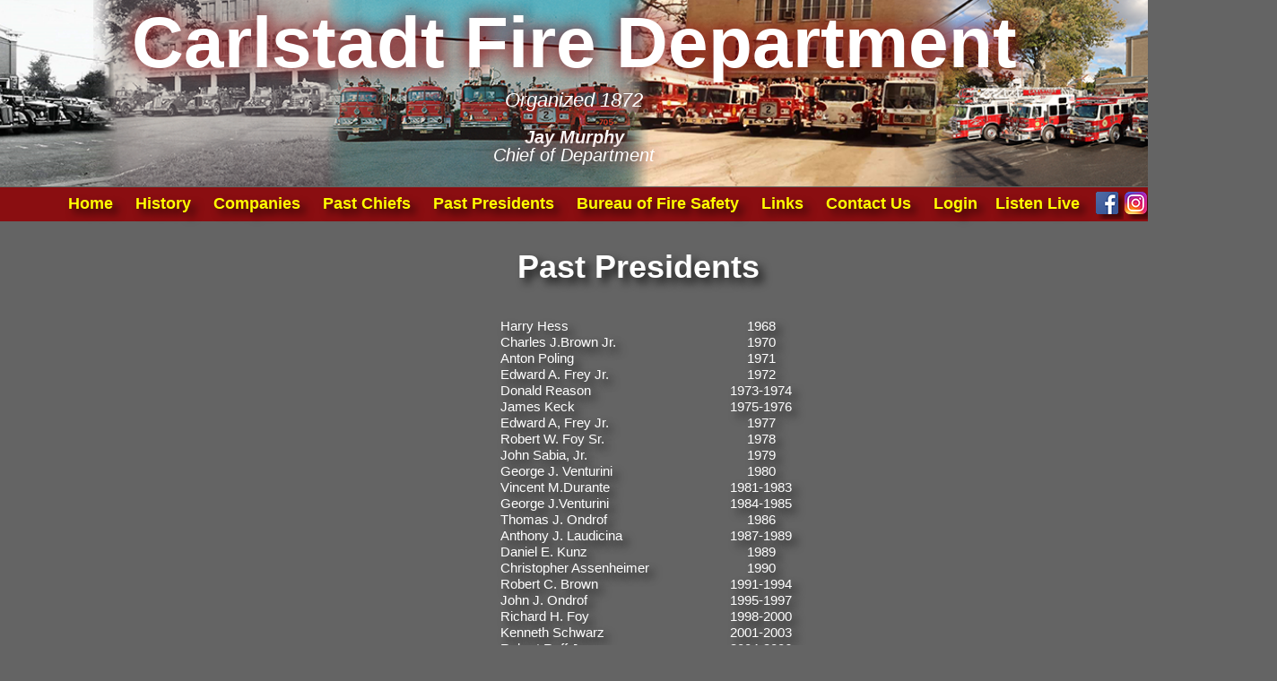

--- FILE ---
content_type: text/html
request_url: http://carlstadtfd.org/past-presidents.html
body_size: 13745
content:
<!DOCTYPE html>
<html class="nojs html css_verticalspacer" lang="en-US">
 <head>

  <meta http-equiv="Content-type" content="text/html;charset=UTF-8"/>
  <meta name="description" content="Carlstadt Fire Department Past Presidents"/>
  <meta name="generator" content="2018.1.1.386"/>
  <meta name="viewport" content="width=device-width, initial-scale=1.0"/>
  
  <script type="text/javascript">
   // Redirect to phone/tablet as necessary
(function(c,b,d){var a=function(){if(navigator.maxTouchPoints>1)return!0;if(window.matchMedia&&window.matchMedia("(-moz-touch-enabled)").matches)return!0;for(var a=["Webkit","Moz","O","ms","Khtml"],b=0,c=a.length;b<c;b++){var d=a[b]+"MaxTouchPoints";if(d in navigator&&navigator[d])return!0}try{return document.createEvent("TouchEvent"),!0}catch(f){}return!1}(),f=function(a){a+="=";for(var b=document.cookie.split(";"),c=0;c<b.length;c++){for(var d=b[c];d.charAt(0)==" ";)d=d.substring(1,d.length);if(d.indexOf(a)==
0)return d.substring(a.length,d.length)}return null};if(f("inbrowserediting")!="true"){var h,f=f("devicelock");f=="phone"&&d?h=d:f=="tablet"&&b&&(h=b);if(f!=c&&!h)if(window.matchMedia)window.matchMedia("(max-device-width: 415px)").matches&&d?h=d:window.matchMedia("(max-device-width: 960px)").matches&&b&&a&&(h=b);else{var c=Math.min(screen.width,screen.height)/(window.devicePixelRatio||1),f=window.screen.systemXDPI||0,g=window.screen.systemYDPI||0,f=f>0&&g>0?Math.min(screen.width/f,screen.height/g):
0;(c<=370||f!=0&&f<=3)&&d?h=d:c<=960&&b&&a&&(h=b)}if(h)b=document.location.search||"",d=document.location.hash||"",document.write('<style type="text/css">body {visibility:hidden}</style>'),document.location=h+b+d}})("desktop","","phone/past-presidents.html");

// Update the 'nojs'/'js' class on the html node
document.documentElement.className = document.documentElement.className.replace(/\bnojs\b/g, 'js');

// Check that all required assets are uploaded and up-to-date
if(typeof Muse == "undefined") window.Muse = {}; window.Muse.assets = {"required":["museutils.js", "museconfig.js", "jquery.watch.js", "require.js", "past-presidents.css"], "outOfDate":[]};
</script>
  
  <link media="only screen and (max-width: 370px)" rel="alternate" href="http://carlstadtfd.org/phone/past-presidents.html"/>
  <title>Carlstadt Fire Department Past Presidents</title>
  <!-- CSS -->
  <link rel="stylesheet" type="text/css" href="css/site_global.css?crc=389893755"/>
  <link rel="stylesheet" type="text/css" href="css/master_a-master.css?crc=4036668100"/>
  <link rel="stylesheet" type="text/css" href="css/past-presidents.css?crc=197820645" id="pagesheet"/>
   </head>
 <body>

  <div class="clearfix borderbox" id="page"><!-- group -->
   <div class="clearfix grpelem" id="pu950"><!-- group -->
    <div class="browser_width" id="u950-bw">
     <div id="u950"><!-- simple frame --></div>
    </div>
    <div class="browser_width" id="u747-bw">
     <div id="u747"><!-- simple frame --></div>
    </div>
    <div class="clip_frame" id="u75673"><!-- image -->
     <img class="block" id="u75673_img" src="images/banner%202022.png?crc=322461398" alt="" width="1603" height="209"/>
    </div>
    <div class="browser_width" id="u373-12-bw">
     <div class="clearfix" id="u373-12" data-IBE-flags="txtStyleSrc"><!-- content -->
      <p id="u373-2">Carlstadt Fire Department</p>
      <p id="u373-4">Organized 1872</p>
      <p id="u373-5">&nbsp;</p>
      <p id="u373-7"><span id="u373-6">Jay Murphy</span></p>
      <p id="u373-10"><span id="u373-8">Chief of Department</span><span id="u373-9"></span></p>
     </div>
    </div>
    <div class="browser_width" id="u374-33-bw">
     <div class="clearfix" id="u374-33" data-IBE-flags="txtStyleSrc"><!-- content -->
      <p id="u374-31"><a class="nonblock" href="index.html" data-href="page:U93" title="CFD Home Page">Home</a>&nbsp;&nbsp;&nbsp;&nbsp; <a class="nonblock" href="history.html" data-href="page:U501" title="History of CFD">History </a>&nbsp;&nbsp;&nbsp; <a class="nonblock" href="companies.html" data-href="page:U363" title="Companies of CFD">Companies</a>&nbsp;&nbsp;&nbsp;&nbsp; <a class="nonblock" href="past-chiefs.html" data-href="page:U514" title="Past Chiefs">Past Chiefs</a>&nbsp;&nbsp;&nbsp;&nbsp; <a class="nonblock" href="past-presidents.html" data-href="page:U527" title="Past Presidents">Past Presidents</a>&nbsp;&nbsp;&nbsp;&nbsp; <a class="nonblock" href="firesafety.html" data-href="page:U566" title="Bureau of Fire Safety">Bureau of Fire Safety</a>&nbsp;&nbsp;&nbsp;&nbsp; <a class="nonblock" href="links.html" data-href="page:U579" title="Links">Links</a>&nbsp;&nbsp;&nbsp;&nbsp; <a class="nonblock" href="contact-us.html" data-href="page:U592" title="Contact Us">Contact Us</a>&nbsp;&nbsp;&nbsp;&nbsp; <a class="nonblock" href="http://outlook.office365.com" target="_blank" title="CFD E-Mail Login">Login</a><span title="CFD E-Mail Login">&nbsp;&nbsp;&nbsp; </span><a class="nonblock" href="https://www.broadcastify.com/webPlayer/23028" target="_blank" title="CFD E-Mail Login">Listen Live</a></p>
     </div>
    </div>
    <a class="nonblock nontext" id="u93055" href="http://www.communityconnect.io/info/nj-carlstadt" target="_blank"><!-- rasterized frame --><img id="u93055_img" alt="" width="32" height="32" src="images/circle%20-%20no%20text-u93055.png?crc=4276818366"/></a>
    <a class="nonblock nontext" id="u57085" href="https://www.instagram.com/carlstadtfd/" target="_blank"><!-- rasterized frame --><img id="u57085_img" alt="" width="31" height="31" src="images/app-icon2-u57085.png?crc=158628743"/></a>
    <a class="nonblock nontext" id="u6944" href="http://www.facebook.com/carlstadtfd/" target="_blank"><!-- rasterized frame --><img id="u6944_img" alt="" title="Carlstadt Fire Department Facebook" width="31" height="31" src="images/facebook-logo-u6944.png?crc=4185997070"/></a>
   </div>
   <div class="clearfix grpelem" id="pu6881-4"><!-- column -->
    <!-- m_editable region-id="editable-static-tag-U6881-BP_infinity" template="past-presidents.html" data-type="html" data-ice-options="disableImageResize,link,txtStyleTarget" -->
    <div class="clearfix colelem" id="u6881-4" data-muse-uid="U6881" data-muse-type="txt_frame" data-IBE-flags="txtStyleSrc"><!-- content -->
     <p>Past Presidents</p>
    </div>
    <!-- /m_editable -->
    <div class="clearfix colelem" id="pu7524-63"><!-- group -->
     <!-- m_editable region-id="editable-static-tag-U7524-BP_infinity" template="past-presidents.html" data-type="html" data-ice-options="disableImageResize,link,txtStyleTarget" -->
     <div class="clearfix grpelem" id="u7524-63" data-muse-uid="U7524" data-muse-type="txt_frame" data-IBE-flags="txtStyleSrc" data-sizePolicy="fixed" data-pintopage="page_fluidx"><!-- content -->
      <p>Harry Hess</p>
      <p>Charles J.Brown Jr.</p>
      <p>Anton Poling</p>
      <p>Edward A. Frey Jr.</p>
      <p>Donald Reason</p>
      <p>James Keck</p>
      <p>Edward A, Frey Jr.</p>
      <p>Robert W. Foy Sr.</p>
      <p>John Sabia, Jr.</p>
      <p>George J. Venturini</p>
      <p>Vincent M.Durante</p>
      <p>George J.Venturini</p>
      <p>Thomas J. Ondrof</p>
      <p>Anthony J. Laudicina</p>
      <p>Daniel E. Kunz</p>
      <p>Christopher Assenheimer</p>
      <p>Robert C. Brown</p>
      <p>John J. Ondrof</p>
      <p>Richard H. Foy</p>
      <p>Kenneth Schwarz</p>
      <p>Robert Ruff Jr.</p>
      <p>Richard E. Bartlett</p>
      <p>Gene Popejoy, Sr.</p>
      <p>Dennis Monks</p>
      <p>Daniel E. Kunz</p>
      <p>Robert Ruff Jr.</p>
      <p>Daniel Eckert</p>
      <p>Christopher Oehlmann</p>
      <p>Robert J. Brown</p>
      <p>&nbsp;</p>
      <p>&nbsp;</p>
      <p>&nbsp;</p>
     </div>
     <!-- /m_editable -->
     <!-- m_editable region-id="editable-static-tag-U7527-BP_infinity" template="past-presidents.html" data-type="html" data-ice-options="disableImageResize,link,txtStyleTarget" -->
     <div class="clearfix grpelem" id="u7527-63" data-muse-uid="U7527" data-muse-type="txt_frame" data-IBE-flags="txtStyleSrc" data-sizePolicy="fixed" data-pintopage="page_fluidx"><!-- content -->
      <p id="u7527-2">1968</p>
      <p id="u7527-4">1970</p>
      <p id="u7527-6">1971</p>
      <p id="u7527-8">1972</p>
      <p id="u7527-10">1973-1974</p>
      <p id="u7527-12">1975-1976</p>
      <p id="u7527-14">1977</p>
      <p id="u7527-16">1978</p>
      <p id="u7527-18">1979</p>
      <p id="u7527-20">1980</p>
      <p id="u7527-22">1981-1983</p>
      <p id="u7527-24">1984-1985</p>
      <p id="u7527-26">1986</p>
      <p id="u7527-28">1987-1989</p>
      <p id="u7527-30">1989</p>
      <p id="u7527-32">1990</p>
      <p id="u7527-34">1991-1994</p>
      <p id="u7527-36">1995-1997</p>
      <p id="u7527-38">1998-2000</p>
      <p id="u7527-40">2001-2003</p>
      <p id="u7527-42">2004-2006</p>
      <p id="u7527-44">2007</p>
      <p id="u7527-46">2008</p>
      <p id="u7527-48">2009</p>
      <p id="u7527-50">2010-2011</p>
      <p id="u7527-52">2012</p>
      <p id="u7527-54">2013</p>
      <p id="u7527-56">2014</p>
      <p id="u7527-58">2015-Present</p>
      <p id="u7527-59">&nbsp;</p>
      <p id="u7527-60">&nbsp;</p>
      <p>&nbsp;</p>
     </div>
     <!-- /m_editable -->
    </div>
   </div>
   <div class="verticalspacer" data-offset-top="931" data-content-above-spacer="931" data-content-below-spacer="170" data-sizePolicy="fixed" data-pintopage="page_fixedLeft"></div>
   <div class="clearfix grpelem" id="pu70549"><!-- column -->
    <img class="colelem" id="u70549" alt="" width="106" height="106" src="images/cfd%20patch-u70549.png?crc=3795578676"/><!-- rasterized frame -->
    <div class="browser_width colelem" id="u379-6-bw">
     <div class="clearfix" id="u379-6" data-IBE-flags="txtStyleSrc"><!-- content -->
      <p id="u379-2">For Emergencies Dial 9-1-1</p>
      <p id="u379-4">Copyright © 2026 Carlstadt Fire Department. All Rights Reserved.</p>
     </div>
    </div>
   </div>
  </div>
  <!-- Other scripts -->
  <script type="text/javascript">
   // Decide whether to suppress missing file error or not based on preference setting
var suppressMissingFileError = false
</script>
  <script type="text/javascript">
   window.Muse.assets.check=function(c){if(!window.Muse.assets.checked){window.Muse.assets.checked=!0;var b={},d=function(a,b){if(window.getComputedStyle){var c=window.getComputedStyle(a,null);return c&&c.getPropertyValue(b)||c&&c[b]||""}if(document.documentElement.currentStyle)return(c=a.currentStyle)&&c[b]||a.style&&a.style[b]||"";return""},a=function(a){if(a.match(/^rgb/))return a=a.replace(/\s+/g,"").match(/([\d\,]+)/gi)[0].split(","),(parseInt(a[0])<<16)+(parseInt(a[1])<<8)+parseInt(a[2]);if(a.match(/^\#/))return parseInt(a.substr(1),
16);return 0},f=function(f){for(var g=document.getElementsByTagName("link"),j=0;j<g.length;j++)if("text/css"==g[j].type){var l=(g[j].href||"").match(/\/?css\/([\w\-]+\.css)\?crc=(\d+)/);if(!l||!l[1]||!l[2])break;b[l[1]]=l[2]}g=document.createElement("div");g.className="version";g.style.cssText="display:none; width:1px; height:1px;";document.getElementsByTagName("body")[0].appendChild(g);for(j=0;j<Muse.assets.required.length;){var l=Muse.assets.required[j],k=l.match(/([\w\-\.]+)\.(\w+)$/),i=k&&k[1]?
k[1]:null,k=k&&k[2]?k[2]:null;switch(k.toLowerCase()){case "css":i=i.replace(/\W/gi,"_").replace(/^([^a-z])/gi,"_$1");g.className+=" "+i;i=a(d(g,"color"));k=a(d(g,"backgroundColor"));i!=0||k!=0?(Muse.assets.required.splice(j,1),"undefined"!=typeof b[l]&&(i!=b[l]>>>24||k!=(b[l]&16777215))&&Muse.assets.outOfDate.push(l)):j++;g.className="version";break;case "js":j++;break;default:throw Error("Unsupported file type: "+k);}}c?c().jquery!="1.8.3"&&Muse.assets.outOfDate.push("jquery-1.8.3.min.js"):Muse.assets.required.push("jquery-1.8.3.min.js");
g.parentNode.removeChild(g);if(Muse.assets.outOfDate.length||Muse.assets.required.length)g="Some files on the server may be missing or incorrect. Clear browser cache and try again. If the problem persists please contact website author.",f&&Muse.assets.outOfDate.length&&(g+="\nOut of date: "+Muse.assets.outOfDate.join(",")),f&&Muse.assets.required.length&&(g+="\nMissing: "+Muse.assets.required.join(",")),suppressMissingFileError?(g+="\nUse SuppressMissingFileError key in AppPrefs.xml to show missing file error pop up.",console.log(g)):alert(g)};location&&location.search&&location.search.match&&location.search.match(/muse_debug/gi)?
setTimeout(function(){f(!0)},5E3):f()}};
var muse_init=function(){require.config({baseUrl:""});require(["jquery","museutils","whatinput","jquery.watch"],function(c){var $ = c;$(document).ready(function(){try{
window.Muse.assets.check($);/* body */
Muse.Utils.transformMarkupToFixBrowserProblemsPreInit();/* body */
Muse.Utils.prepHyperlinks(true);/* body */
Muse.Utils.resizeHeight('.browser_width');/* resize height */
Muse.Utils.requestAnimationFrame(function() { $('body').addClass('initialized'); });/* mark body as initialized */
Muse.Utils.makeButtonsVisibleAfterSettingMinWidth();/* body */
Muse.Utils.fullPage('#page');/* 100% height page */
Muse.Utils.showWidgetsWhenReady();/* body */
Muse.Utils.transformMarkupToFixBrowserProblems();/* body */
}catch(b){if(b&&"function"==typeof b.notify?b.notify():Muse.Assert.fail("Error calling selector function: "+b),false)throw b;}})})};

</script>
  <!-- RequireJS script -->
  <script src="scripts/require.js?crc=4177726516" type="text/javascript" async data-main="scripts/museconfig.js?crc=128606099" onload="if (requirejs) requirejs.onError = function(requireType, requireModule) { if (requireType && requireType.toString && requireType.toString().indexOf && 0 <= requireType.toString().indexOf('#scripterror')) window.Muse.assets.check(); }" onerror="window.Muse.assets.check();"></script>
   </body>
</html>


--- FILE ---
content_type: text/css
request_url: http://carlstadtfd.org/css/master_a-master.css?crc=4036668100
body_size: 1131
content:
#u950{background-color:#646464;}#u747{background-color:#8A0E11;}#u75673{background-color:transparent;}#u373-12{text-shadow:0px 0px 20px rgba(138,14,17,0.75),0px 0px 20px rgba(138,14,17,0.75);box-shadow:none;background-color:transparent;color:#FFFFFF;text-align:center;}#u373-2{font-size:80px;line-height:106px;padding-top:6px;font-weight:bold;}#u373-4{font-size:22px;line-height:22px;font-style:italic;}#u373-5,#u373-7{font-size:20px;line-height:20px;font-style:italic;}#u373-6{font-weight:bold;}#u373-10{font-size:17px;font-style:italic;line-height:0px;}#u373-8{font-size:20px;line-height:20px;}#u373-9{line-height:17px;}#u374-33{text-shadow:6px 6px 10px rgba(0,0,0,0.75);box-shadow:none;background-color:transparent;color:#FFFF00;line-height:18px;font-size:18px;text-align:center;font-weight:bold;}#u374-31{padding-top:10px;}#u93055_img,#u57085_img,#u6944_img,#u70549{display:block;vertical-align:top;}#u379-6{text-shadow:6px 6px 10px rgba(0,0,0,0.75);box-shadow:none;background-color:transparent;text-align:center;}#u379-2{font-size:18px;line-height:22px;color:#8A0E11;font-weight:bold;font-style:italic;}#u379-4{color:#FFFFFF;}

--- FILE ---
content_type: text/css
request_url: http://carlstadtfd.org/css/past-presidents.css?crc=197820645
body_size: 2745
content:
.version.past_presidents{color:#00000B;background-color:#CA80E5;}#muse_css_mq{background-color:#FFFFFF;}#page{z-index:1;min-height:1028px;background-image:none;border-width:0px;border-color:#000000;background-color:transparent;padding-bottom:20px;width:100%;max-width:1424px;margin-left:auto;margin-right:auto;}#pu950{z-index:140;width:0.01px;height:0px;padding-bottom:258px;margin-right:-10000px;margin-top:-11px;}#u950{z-index:140;height:239px;position:fixed;top:8px;}#u950-bw{z-index:140;}#u747{z-index:141;height:38px;position:fixed;top:209px;}#u747-bw{z-index:141;}#u75673{z-index:142;width:1620px;position:fixed;top:-1px;left:50%;margin-left:-810px;}#u75673_img{padding-right:16px;}#u373-12{z-index:144;min-height:201px;position:fixed;top:-11px;}#u373-12-bw{z-index:144;}#u374-33{z-index:156;min-height:38px;position:fixed;top:208px;}#u374-33-bw{z-index:156;}#u93055{z-index:189;position:fixed;top:214px;left:50%;margin-left:646px;}#u57085{z-index:191;position:fixed;top:214px;left:50%;margin-left:614px;}#u6944{z-index:193;position:fixed;top:214px;left:50%;margin-left:582px;}#pu6881-4{z-index:2;padding-bottom:0px;margin-right:-10000px;margin-top:276px;width:97.2%;margin-left:1.41%;}#u6881-4{z-index:2;min-height:47px;text-shadow:6px 6px 10px rgba(0,0,0,0.75);box-shadow:none;background-color:transparent;color:#FFFFFF;line-height:43px;font-size:36px;text-align:center;font-weight:bold;position:relative;width:100%;}#pu7524-63{z-index:6;margin-top:32px;width:26.31%;margin-left:38.88%;}#u7524-63{z-index:6;width:217px;text-shadow:6px 6px 10px rgba(0,0,0,0.75);box-shadow:none;background-color:transparent;font-size:15px;color:#FFFFFF;line-height:18px;position:relative;margin-right:-10000px;}#u7527-63{z-index:69;width:147px;text-shadow:6px 6px 10px rgba(0,0,0,0.75);box-shadow:none;background-color:transparent;color:#FFFFFF;line-height:18px;font-size:15px;position:relative;margin-right:-10000px;left:59.62%;}#u7527-2,#u7527-4,#u7527-6,#u7527-8,#u7527-10,#u7527-12,#u7527-14,#u7527-16,#u7527-18,#u7527-20,#u7527-22,#u7527-24,#u7527-26,#u7527-28,#u7527-30,#u7527-32,#u7527-34,#u7527-36,#u7527-38,#u7527-40,#u7527-42,#u7527-44,#u7527-46,#u7527-48,#u7527-50,#u7527-52,#u7527-54,#u7527-56,#u7527-58,#u7527-59,#u7527-60{text-align:center;}.css_verticalspacer .verticalspacer{height:calc(100vh - 1101px);}#pu70549{z-index:132;width:0.01px;padding-bottom:0px;margin-right:-10000px;margin-top:11px;}#u70549{z-index:132;margin-left:659px;position:relative;}#u379-6{z-index:134;min-height:32px;}.js body{visibility:hidden;}.js body.initialized{visibility:visible;}#u379-6-bw{z-index:134;min-height:32px;margin-top:-5px;margin-bottom:-5px;}.html{background-color:#646464;}body{position:relative;min-width:1424px;}.verticalspacer{min-height:1px;}